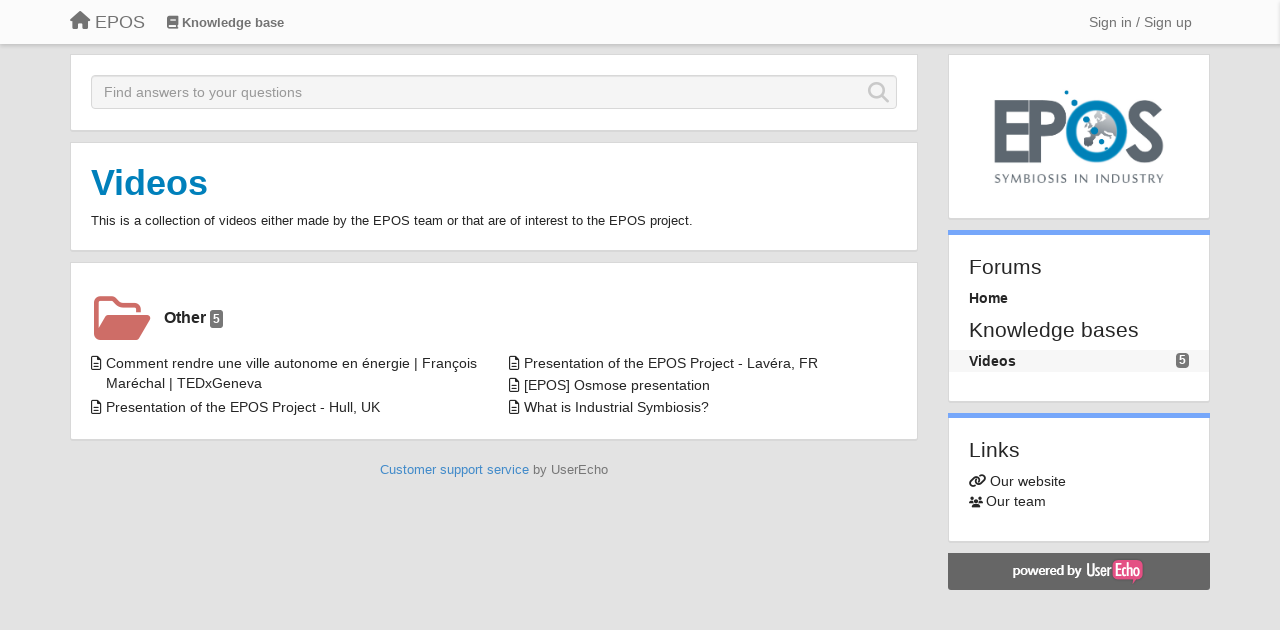

--- FILE ---
content_type: text/html; charset=utf-8
request_url: https://epos.userecho.com/knowledge-bases/2-videos
body_size: 7353
content:
<!DOCTYPE html>
<html lang="en" dir="ltr">
  <head>
    <meta charset="utf-8">
    <meta http-equiv="X-UA-Compatible" content="IE=edge">

    
    <meta name="viewport" content="width=device-width, initial-scale=1.0" />    

    <meta name="description" content="
  
">
    <meta name="author" content="">
    <meta name="apple-mobile-web-app-capable" content="yes">

    <title>
  Videos / EPOS
</title>
    
  
  <meta name="title" content="Videos / EPOS" />
  


    

    

    
    <link rel="apple-touch-icon" href="https://epos.userecho.com/s/attachments/24086/0/0/project_logo_n5BZtRF.jpg">
    

    


<script>
var initqueue = [];
var interface_mode = '';
var _uls_ls=(new Date()).getTime();
if (typeof __subfolder == 'undefined') var __subfolder='';

var _ue_globals=[];
_ue_globals['is_staff'] = false;
_ue_globals['lang_code'] = 'en';
_ue_globals['lang_direction'] = 'ltr';
_ue_globals['datepicker_lang_code'] = 'en';
_ue_globals['max_image_upload_size'] = 5242880;
_ue_globals['max_file_upload_size'] = 20971520;



_ue_globals['redactor_file_upload'] = false;

_ue_globals['redactor_ueactions'] = false;
_ue_globals['redactor_ue_ai'] = false;





function _checkYT(img){
	if(img.naturalHeight <= 90){
		var path = img.src;
		var altpath = path.replace('/maxresdefault.webp','/hqdefault.jpg').replace('/vi_webp/','/vi/');
		if (altpath != path){
			img.src = altpath;
		}
	}
}
</script>





    
    
    

    
    

    <link rel="stylesheet" href="/s/compress/css/output.3820a72a670e.css" type="text/css">

    

    <!-- HTML5 shim and Respond.js IE8 support of HTML5 elements and media queries -->
    <!--[if lt IE 9]>
      <script src="https://oss.maxcdn.com/libs/html5shiv/3.7.0/html5shiv.js"></script>
      <script src="https://oss.maxcdn.com/libs/respond.js/1.4.2/respond.min.js"></script>
    <![endif]-->

    



<style>

body {




}

/* Dashboard background color */


body {background-color: #E3E3E3;}

.module.module-topiclist .module-body {
  background-color: #E3E3E3;
}

/* Modules background color */
.panel {
background-color: #ffffff;
}

.ue_project_item {
background-color: #ffffff;
}

.module .module-body {
background-color: #ffffff;
}

.ue-content {
background-color: #ffffff;
}

.modal-content {
background-color: #ffffff;
}

.module-nav {
background-color: #ffffff;
}

.module-search .results-pane, .result-info {
background-color: #ffffff;
}

.module-topiclist .topic-item {
    background-color: #ffffff;
}

.module-topiclist .top-section {
    background-color: #ffffff;
    }

.module-topiclist .bottom-section {
    background-color: #ffffff;
    }

.navbar-nav .open .dropdown-menu {
    background-color: #ffffff;
}

.popover-title {
background-color: #f5f5f5;
}

.module-topiclist .tabbed ul.nav-pills, .module-topiclist .tabbed ul#tabs li.active a{
    background-color: #ffffff;
    color:#262626;
}


.dropdown-menu>li>a:hover, .btn-canned-response-dropdown .dropdown-menu>li>div.topic-item:hover {
 background-color: #ffffff;
}

/* Modules border color */

.panel-default {
border-color: #d8d8d8;
}

.ue-content table td {
border-color: #d8d8d8;
}

.ue-content table thead td {
    border-bottom: 3px solid #d8d8d8 !important;
}

.ue-content a.i_item_file:before{
    color: rgba(38,38,38,0.5) !important;
}

.module .module-body {
	border-color: #d8d8d8
}

.module {
    border-color: #d8d8d8
}

.form-control {
	border-color: #d8d8d8
}

.redactor-layer {
border-color: #d8d8d8
}

.admin-post-features {
border-bottom: 1px solid #d8d8d8;
}

.modal-header {
border-bottom: 1px solid #d8d8d8;
}

.modal-footer {
border-top: 1px solid #d8d8d8;
}

/*
.topic-solution {
border-color: #d8d8d8;
}
*/

/* Modules lighter color */



.bs-callout-info {
background-color: #f5f5f5;
}


.module-team h3 {
border-bottom: solid 1px #f5f5f5;
}

.comment-private {
background-color: #f5f5f5;
}

.comment-private .ue-content {
background-color: #f5f5f5;
}


.popover-content {
background-color: #ffffff;
}

.ue_project_item > div:first-child {
background-color: #f5f5f5;
}


.table-striped>tbody>tr:nth-child(odd)>td, .table-striped>tbody>tr:nth-child(odd)>th {
background-color: #f5f5f5;
}

.module .module-body .well {
background-color: #f5f5f5;
border-color:#d8d8d8;
}

.pagination>li>a, .pagination>li>span {
background-color: #f5f5f5;
border-color:#d8d8d8;
color:#262626;
}

.nav>li>a:hover, .nav>li>a:focus {
background-color: #f5f5f5;
}

.dropdown-menu {
background-color: #f5f5f5;
}

.dropdown-menu>li>a, .dropdown-menu>li>a:hover {
color:#262626;
}

.nav .open>a, .nav .open>a:hover, .nav .open>a:focus {
background-color: #f5f5f5;
}

.form-control {
background-color: #f5f5f5;
}

.form-control[disabled], .form-control[readonly], fieldset[disabled] .form-control{
background-color: #f5f5f5;
}

.editor-simulator {
  background: #f5f5f5;
  border: 1px solid #d8d8d8;
}

.redactor-layer {
    background-color: #f5f5f5;
}

/*
.redactor-box.redactor-styles-on {
  background-color: #ffffff;
}
*/
/*
body .redactor-box .ue-editor {
  background-color: #ffffff;
}*/
/*
.topic-solution {
background-color: #f5f5f5;
}
*/

/* Badge color */
.badge {
background-color: #
}

/* Font color */
.module-team .staff .username a {
    color:#262626;
}

.module-team .item-username a {
    color:#262626;
}

.ue_project_stats {
    color:#262626;
}


body, .module a,.widget .close  {
	color:#262626;
}

.user-mini-profile a {
    color:#262626;
}


.redactor-dropdown a {
    color: black;
}

.topic-header, .topic-item .topic-header a{
    color:#262626;
}


.form-control, .close {
    color:#262626;
}

.module-topiclist .topic-item:hover {
border-left: solid 4px rgba(38,38,38,0.5);
border-right: solid 4px rgba(38,38,38,0.5);
}


.comment-item:hover {
/*border-left: solid 4px rgba(38,38,38,0.5);
border-right: solid 4px rgba(38,38,38,0.5);
*/

background-color: rgba(245,245,245,0.8);
}

.frontend .navbar-fixed-top .dropdown-menu a {
    color:#262626;
}

/* Light font color */
.module-team .staff .title {
color: #7A7A7A;
}

.module-team .item-rating {
color: #7A7A7A;
}

/* Links color */
a {
color: #428bca;
}

.ue-content a {
color: #428bca;
}
.ue-content blockquote{
color:#262626;
}
.ue-content pre {
color:#262626;
background-color: #f5f5f5;
border-color: #d8d8d8;
word-break: keep-all;
}

.module-stats-topics h4 {
color: #428bca;
}

/* Navigation bar background color */
.frontend .navbar-fixed-top {
background-color: #fbfbfb;
}

.frontend .navbar-fixed-top .btn-default {
background-color: #fbfbfb;
}

.frontend .navbar {
border-color:#7F7F7F;
}

.frontend .navbar .nav>li>a:hover, .nav>li>a:focus {
background-color: #fbfbfb;
}

.frontend .navbar-fixed-top .nav .open>a,.frontend .navbar-fixed-top .nav .open>a:hover,.frontend .navbar-fixed-top .nav .open>a:focus {
background-color: #fbfbfb;
}

/* Navigation bar text color */
.frontend .navbar-fixed-top a, .frontend .navbar .nav > li > a {
color: #737373;
}

/* input group addons */
.input-group-addon {
background-color: #f5f5f5;
color: #262626;
border-color: #d8d8d8;
}

/*
.powered-by-ue-visibility .module-body {
background-color: #f5f5f5;
}
*/

.module-topiclist .topic-item.new-for-user,
.module-topiclist .topic-item.new-for-user .ue-content {
    background-color: #F2F5A9;
}




.module-categories ul > li.selected, .module-forums ul > li.selected, .module-user-profile-menu ul > li.selected{
background-color: rgba(245,245,245,0.8);
}














.powered-by-ue-visibility,
body .module.powered-by-ue-visibility,
body .module.powered-by-ue-visibility .module-body,
body .module.powered-by-ue-visibility .module-body a,
body .module.powered-by-ue-visibility .module-body a img{
    display: block !important;
    visibility: visible !important;
}
body .module.powered-by-ue-visibility .module-body a img{
    margin:auto;
}



</style>


    <link rel="shortcut icon" href="/s/images/favicon.ico" />



    
  </head>

<body class="frontend theme-default 
  dashboard layout-right-sidebar view-dashboard
" 
  data-forum-id='2'
>







    <div class="navbar navbar-fixed-top" role="navigation">
      <div class="container">

        


        <div class="navbar-header">
          <a class="navbar-brand" href="/"><i class="fas fa-home"></i><span class="hidden-sm placeholder"> EPOS</span></a>
        </div>

        <div class="collapse2 navbar-collapse2">
          <ul class="nav navbar-nav hidden-xs">
            
              
              
              
              
              
            

            
              
              
                
                <li class="navbar-kb-forums active"><a href="/knowledge-bases/2-videos"><i class="fas fa-book"></i><span class="hidden-xs"> Knowledge base</span></a></li>
                
              
            

            
          </ul>


        
        <button type="button" class="btn btn-default pull-right nav-button visible-xs offcanvas-toggle" data-toggle="offcanvas" aria-label="Menu"><i class="fas fa-bars"></i></button>
        
        
        <ul class="nav nav-right hidden-xs">
          






  
    <li class="link-signin"><a href="#" class="btn btn-default" onclick="showSigninPanel();return false;" aria-label="Sign in / Sign up"><span class="visible-xs visible-sm"><i style="padding-left: 3px;padding-right: 3px;" class="fas fa-sign-in-alt"></i></span><span class="hidden-xs hidden-sm">Sign in / Sign up</span></a></li>
  




<script>
function extractFullDomain(url){
	var location_array = url.split('/');
	var domain = "";
	for (i = 0; i < 3; i++) { 
    	domain += location_array[i];
    	if (i < 2) {
    		domain += "/";
    	}
	}
	return domain;
}
function showSigninPanel(locResult){
	
		params='';if (locResult) params = '?local_result='+escape(locResult);
		
		ue_modal({'src':'/dialog/signin/'+params, 'max-width':'500px', callback: function () {ueTriggerEvent(window, 'uesigninpopuploaded');}});
	
}



</script>


         </ul>
         


        </div><!-- /.nav-collapse -->


      </div><!-- /.container -->
    </div><!-- /.navbar -->

<div class="navbar-offcanvas">
<button class="btn btn-default back-button" data-toggle="offcanvas" aria-label="Menu"><i class="fas fa-chevron-right"></i></button>

<ul class="nav user-menu">
  






  
    <li class="link-signin"><a href="#" class="btn btn-default" onclick="showSigninPanel();return false;" aria-label="Sign in / Sign up"><span class="visible-xs visible-sm"><i style="padding-left: 3px;padding-right: 3px;" class="fas fa-sign-in-alt"></i></span><span class="hidden-xs hidden-sm">Sign in / Sign up</span></a></li>
  




<script>
function extractFullDomain(url){
	var location_array = url.split('/');
	var domain = "";
	for (i = 0; i < 3; i++) { 
    	domain += location_array[i];
    	if (i < 2) {
    		domain += "/";
    	}
	}
	return domain;
}
function showSigninPanel(locResult){
	
		params='';if (locResult) params = '?local_result='+escape(locResult);
		
		ue_modal({'src':'/dialog/signin/'+params, 'max-width':'500px', callback: function () {ueTriggerEvent(window, 'uesigninpopuploaded');}});
	
}



</script>


</ul>

</div>





<div id="wrap">

    <div class="container">
      

      
      <div id="content-wrapper" class="row row-offcanvas row-offcanvas-right">




        <!-- main -->
        <div class="main-content col-xs-12 col-sm-8 col-md-9">
          <div class="row">
            
  
    


   <div id="module_20" class="module module-search" >
       	
        <div class="module-body">
       	
<div class="row">





  <div class="col-sm-12">
    
      <div class="div-normal-height">
    
      <div style="display:none"><input type="hidden" name="csrfmiddlewaretoken" value="DTZL1LFp7I6MB6uOMhcnQ3i0s0SCcNkUVrX99yeT0wnn4Qm2yW9IeXuojjJzkO4T"></div>
      <input id="search" type="text" class="form-control input-search" data-action='search-topic' placeholder="Find answers to your questions" maxlength="255">
      <i data-action-default='' data-action-refresh='' data-action-cancel='cancel-search-topic' data-class-default="fas fa-search" data-class-cancel="fas fa-times-circle pointer" data-class-refresh='fas fa-sync fa-spin' id="input-inline-button"></i>
    
      </div>

  </div>

    


</div>


              <div class="row">
                <div class="col-xs-12">
                  <div class="results-pane">

                  
                  
                  

                  <div class="result-none">
                       No similar topics found.
                  </div>

                  <div class="result-info">
                    <div class="col-xs-12">
                    
                    </div>

                      <ul class="nav nav-tabs">
                        <li class="active"><a><span id="id_topics_count" class="badge">0</span> similar topics found. Vote for them.</a></li>
                      </ul>
                  </div>


                  <div class="results">

                  </div>
                  </div>
                  </div>
              </div>

<script>
initqueue.push(function() {
  try {
    setSearchStatusButton('module_20', "default");
  }
  catch(err) {
    // IE8?
  }
});

if (typeof __m_settings == 'undefined') var __m_settings=[];

__m_settings['module_20'] = []
__m_settings['module_20']['forum_id'] = 2;
__m_settings['module_20']['topic_limit'] = 10;
__m_settings['module_20']['view'] = 'Dashboard';
__m_settings['module_20']['category_id'] = 0;
// name of category for GoogleAnalytics
__m_settings['module_20']['search_path'] = 'Videos';

__m_settings['module_20']['lastSearch'] = "";
__m_settings['module_20']['searching'] = 0;
__m_settings['module_20']['backdrop'] = true;
__m_settings['module_20']['save_page_hash'] = true;
</script>


       	</div>
        
   </div>






  
    


   <div id="module_264" class="module 
  module-text
" >
       	
        <div class="module-body">
       	
  <div class="ue-content"><h1 style="color: rgba(0,128,187);"><strong>Videos</strong></h1>
<p>This is a collection of videos&nbsp;either made by the EPOS team or that are of interest to the EPOS project.</p></div>

       	</div>
        
   </div>






  
    


   <div id="module_21" class="module module-knowledgebase" >
       	
        <div class="module-body">
       	











<div class="row multi-columns-row">








<span class="category--1 col-xs-12 kb-col-without-childs kb-col kb-depth-0">




                  <h6>
                  
                  <i class="fa-fw cat-logo far fa-folder-open" style="font-size:50px;color:#ce6d67;"></i>
                  

                  <div class="kb-header" >

                  

                  <a target="_self" href="/knowledge-bases/2-videos/categories/uncategorized/articles">

                  Other

                  
                  <div class="label label-default" style="">5</div>
                  

                  </a>



                  </div>

                  </h6>



                      <div class="row kb_topics">
                      

                          
                          <div class="col-xs-12 col-sm-6" data-topic-id="5">
                          

                          <i class="far fa-file-alt"></i><a target="_self" href="/knowledge-bases/2/articles/5-comment-rendre-une-ville-autonome-en-energie-francois-marechal-tedxgeneva">Comment rendre une ville autonome en énergie | François Maréchal | TEDxGeneva</a></div>
                      

                          
                          <div class="col-xs-12 col-sm-6" data-topic-id="6">
                          

                          <i class="far fa-file-alt"></i><a target="_self" href="/knowledge-bases/2/articles/6-presentation-of-the-epos-project-lavera-fr">Presentation of the EPOS Project - Lavéra, FR</a></div>
                      

                          
                          <div class="col-xs-12 col-sm-6" data-topic-id="7">
                          

                          <i class="far fa-file-alt"></i><a target="_self" href="/knowledge-bases/2/articles/7-epos-osmose-presentation">[EPOS] Osmose presentation</a></div>
                      

                          
                          <div class="col-xs-12 col-sm-6" data-topic-id="40">
                          

                          <i class="far fa-file-alt"></i><a target="_self" href="/knowledge-bases/2/articles/40-presentation-of-the-epos-project-hull-uk">Presentation of the EPOS Project - Hull, UK</a></div>
                      

                          
                          <div class="col-xs-12 col-sm-6" data-topic-id="79">
                          

                          <i class="far fa-file-alt"></i><a target="_self" href="/knowledge-bases/2/articles/79-what-is-industrial-symbiosis">What is Industrial Symbiosis?</a></div>
                      
                      </div>

                       
              </span>



</div>



       	</div>
        
   </div>






  


          
          


          </div>

          
          <div class="row powered-by-ue-visibility">
            <div class="col-xs-12" style="text-align:center;">
              <p class="text-muted" style="margin-top: 10px;"><a href="https://userecho.com?pcode=pwbue_label_epos&amp;utm_source=pblv5&amp;utm_medium=cportal&amp;utm_campaign=pbue" target="_blank">Customer support service</a> by UserEcho</p>
            </div>
          </div>
          

        </div>
        <!-- /main -->



        <!-- right sidebar -->
        <div class="col-xs-8 col-sm-4 col-md-3 sidebar-offcanvas" id="sidebar" role="navigation">

          <div class="row">
            
  
    
      


   <div id="module_22" class="module module-image" >
       	
        <div class="module-body">
       	
	
		<div style="text-align:center">
			<a href="https://www.spire2030.eu/epos">

	
			<img class="full-width" src="/s/attachments/24086/0/0/project_logo_n5BZtRF.jpg"/>
	

</a>
		</div>
	


       	</div>
        
   </div>






    
      
    
      


   <div id="module_24" class="module module-forums" >
       	
        <div class="module-body">
       	


<h3>Forums</h3>
<ul>

    <li lang="en" data-forum-id="1">
    
    <a href="/communities/1-home" class="f1" >Home</a></li>

</ul>


<h3>Knowledge bases</h3>
<ul>

    <li class="selected" lang="en" data-forum-id="2">
    
	<span class="badge pull-right">5</span>
	
    <a href="/knowledge-bases/2-videos" class="f2" >Videos</a></li>

</ul>



       	</div>
        
   </div>






    
      


   <div id="module_23" class="module module-links" >
       	
        <div class="module-body">
       	
<h3>Links</h3>
            
<ul>




<li>
	<i class="fa-fw fas fa-link"></i>
	<a target="_blank" href='https://www.spire2030.eu/epos'>Our website</a>
</li>

<li>
	

<i class="fa-fw fas fa-users" style="font-size:11px;color:#00000;"></i>


	<a href='/team/'>Our team</a>
</li>

</ul>


       	</div>
        
   </div>






    
  


            
            
            <div class="module powered-by-ue-visibility">
              <div class="module-body" style="text-align:center;padding:5px;background-color: #666666;">
                <a href="https://userecho.com?pcode=pwbue_label_epos&amp;utm_source=pblv4&amp;utm_medium=cportal&amp;utm_campaign=pbue" target="_blank">
                  <img style="" alt="Powered by UserEcho" src="https://userecho.com/s/img/poweredby_ue.png">
                </a>
              </div>
            </div>
            
          </div>
        <!-- /sidebar -->
        </div><!--/span-->



    <div class="col-xs-12">
    <div class="row bottom-modules">

    
  
    
  


    </div>
    </div>


    </div><!--/row-->



    
    </div><!--/.container-->
    <div class="backdrop"></div>
    </div>




    <!-- Placeholder for modals -->
    <div id="popup_container" class="ue_modal"><div id="default_popup"></div></div>

    <!-- Bootstrap core JavaScript
    ================================================== -->
    <!-- Placed at the end of the document so the pages load faster -->
    <script src="/s/libs/jquery/3.6.0/jquery.min.js"></script>


<input type="hidden" name="csrfmiddlewaretoken" value="D34wTE8l85mVicL8QsNgjJehWv5dhEqIVB2U1rHP1TDwLWDmC7KBHDqFNOWapFaH">
<script>
if (typeof __m_settings == 'undefined') var __m_settings=[];
</script>




<!-- JSI18N START -->
<script>
'use strict';
{
  const globals = this;
  const django = globals.django || (globals.django = {});

  
  django.pluralidx = function(count) { return (count == 1) ? 0 : 1; };
  

  /* gettext library */

  django.catalog = django.catalog || {};
  

  if (!django.jsi18n_initialized) {
    django.gettext = function(msgid) {
      const value = django.catalog[msgid];
      if (typeof value === 'undefined') {
        return msgid;
      } else {
        return (typeof value === 'string') ? value : value[0];
      }
    };

    django.ngettext = function(singular, plural, count) {
      const value = django.catalog[singular];
      if (typeof value === 'undefined') {
        return (count == 1) ? singular : plural;
      } else {
        return value.constructor === Array ? value[django.pluralidx(count)] : value;
      }
    };

    django.gettext_noop = function(msgid) { return msgid; };

    django.pgettext = function(context, msgid) {
      let value = django.gettext(context + '\x04' + msgid);
      if (value.includes('\x04')) {
        value = msgid;
      }
      return value;
    };

    django.npgettext = function(context, singular, plural, count) {
      let value = django.ngettext(context + '\x04' + singular, context + '\x04' + plural, count);
      if (value.includes('\x04')) {
        value = django.ngettext(singular, plural, count);
      }
      return value;
    };

    django.interpolate = function(fmt, obj, named) {
      if (named) {
        return fmt.replace(/%\(\w+\)s/g, function(match){return String(obj[match.slice(2,-2)])});
      } else {
        return fmt.replace(/%s/g, function(match){return String(obj.shift())});
      }
    };


    /* formatting library */

    django.formats = {
    "DATETIME_FORMAT": "N j, Y, P",
    "DATETIME_INPUT_FORMATS": [
      "%Y-%m-%d %H:%M:%S",
      "%Y-%m-%d %H:%M:%S.%f",
      "%Y-%m-%d %H:%M",
      "%m/%d/%Y %H:%M:%S",
      "%m/%d/%Y %H:%M:%S.%f",
      "%m/%d/%Y %H:%M",
      "%m/%d/%y %H:%M:%S",
      "%m/%d/%y %H:%M:%S.%f",
      "%m/%d/%y %H:%M",
      "%Y-%m-%d"
    ],
    "DATE_FORMAT": "N j, Y",
    "DATE_INPUT_FORMATS": [
      "%Y-%m-%d",
      "%m/%d/%Y",
      "%m/%d/%y",
      "%b %d %Y",
      "%b %d, %Y",
      "%d %b %Y",
      "%d %b, %Y",
      "%B %d %Y",
      "%B %d, %Y",
      "%d %B %Y",
      "%d %B, %Y"
    ],
    "DECIMAL_SEPARATOR": ".",
    "FIRST_DAY_OF_WEEK": 0,
    "MONTH_DAY_FORMAT": "F j",
    "NUMBER_GROUPING": 3,
    "SHORT_DATETIME_FORMAT": "m/d/Y P",
    "SHORT_DATE_FORMAT": "m/d/Y",
    "THOUSAND_SEPARATOR": ",",
    "TIME_FORMAT": "P",
    "TIME_INPUT_FORMATS": [
      "%H:%M:%S",
      "%H:%M:%S.%f",
      "%H:%M"
    ],
    "YEAR_MONTH_FORMAT": "F Y"
  };

    django.get_format = function(format_type) {
      const value = django.formats[format_type];
      if (typeof value === 'undefined') {
        return format_type;
      } else {
        return value;
      }
    };

    /* add to global namespace */
    globals.pluralidx = django.pluralidx;
    globals.gettext = django.gettext;
    globals.ngettext = django.ngettext;
    globals.gettext_noop = django.gettext_noop;
    globals.pgettext = django.pgettext;
    globals.npgettext = django.npgettext;
    globals.interpolate = django.interpolate;
    globals.get_format = django.get_format;

    django.jsi18n_initialized = true;
  }
};

</script>
<!-- JSI18N END -->

<script src="/s/compress/js/output.e22086511ee5.js"></script>


  



<script>
$(document).ready(function() {
    


    
});


</script>



  <!-- [if lte IE 7]><script src="/s/assets2.0/js/json3.min.js"></script><![endif] -->
  <script>



console.log('False')
</script>

  


    

    <script>

    //Mobile IE fix
    if (navigator.userAgent.match(/IEMobile\/10\.0/) || navigator.userAgent.match(/WPDesktop/)) {
    var msViewportStyle = document.createElement("style");
    msViewportStyle.appendChild(
        document.createTextNode(
            "@-ms-viewport{width:auto!important}"
        )
    );
    document.getElementsByTagName("head")[0].
        appendChild(msViewportStyle);
    }
    //End mobile IE fix

    //Perform init
    $(document).ready(function() {
        //Run global init queue
        while (initqueue.length > 0) {(initqueue.shift())();}
    });

    function search() {
      $('.backdrop').fadeIn('fast');
      $('.results-pane').slideDown();

    }



    // navigate by pages and searches in history (back button in the browser)
    $(document).ready(function(){
        if ("onhashchange" in window) {
          $( window ).on( "hashchange", function( event ) {
            ueNavigateByHash();
          }).trigger('hashchange');
        };
    })

    $(document).ready(function(){
      $("span[data-rel]").tooltip({container: 'body'});
      $("a[data-rel]").tooltip({container: 'body'});
      $(".actions-bar button").tooltip({container: 'body'});
      $("[data-toggle=tooltip]").tooltip({container: 'body'});
      $("[rel=tooltip]").tooltip({container: 'body'});
    })

    </script>

    <script>

    Sentry.init({ dsn: 'https://d6e663a43b37aa5393452888c008fea9@sentry.userecho.com/7' });

    Sentry.configureScope(function(scope){
      scope.setUser({"id": "None","username": ""});
      scope.setExtra("project_id", "24086");
    });

    function iniFrame() {
      if ( window.location !== window.parent.location )
      {
          var data = {'window':window.location, 'parent': window.parent.location};
          console.log(data)
          if(!window.location.href.includes("widget")) {
            Sentry.captureMessage("Iframe detected: " + JSON.stringify(data));
          }

      }
      else {

      }
  }
  iniFrame();
  </script>



    

  <!-- USERECHO GA4 Google tag (gtag.js) -->
  
  
  <script async src="https://www.googletagmanager.com/gtag/js?id=G-KV4LQFT7ZN&l=dataLayerUE"></script>
  <script>
    window.dataLayerUE = window.dataLayerUE || []
    function ue_gtag_ga4() {
      dataLayerUE.push(arguments)
    }
    ue_gtag_ga4('js', new Date())
    ue_gtag_ga4('config', 'G-KV4LQFT7ZN', {
      ue_server_name: 'eu2',
      ue_project_id: '24086'
    })
  </script>

  <script>
    function uegtagSend(action, params) {
      ue_gtag_ga4('send', action, params)
    }
    function trackEvent(category, action, label) {
      uegtagSend('event', { eventCategory: category, eventAction: action, eventLabel: label })
    }
    function gaTrackSearch(forum_id, search_path, search_text) {
      if (!search_text) return
      uegtagSend('search', search_text.toLowerCase())
    }
    function gaTrackSearchV3(search_text) {
      // uses for ue v3
      if (!search_text) return
      uegtagSend('search', search_text.toLowerCase())
    }
  </script>


    

  </body>
</html>
